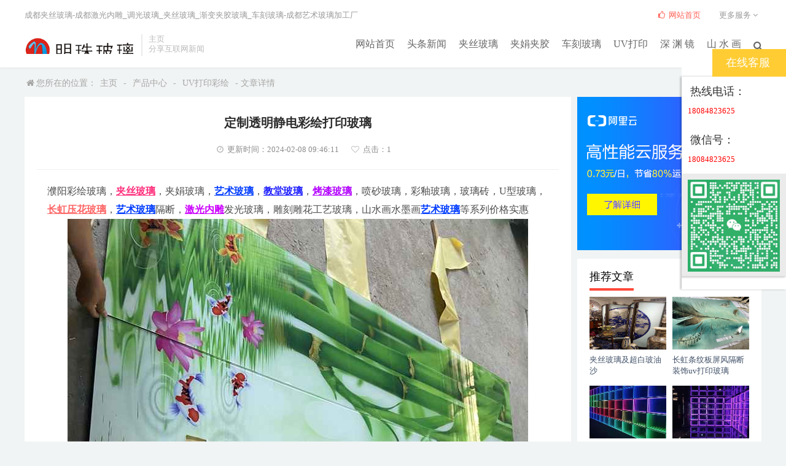

--- FILE ---
content_type: text/html
request_url: http://58lvyi.cn/show-2116.html
body_size: 4548
content:

<!doctype html>
<html>
<head>
<meta http-equiv="Content-Type" content="text/html; charset=utf-8" />
<meta http-equiv="X-UA-Compatible" content="IE=11,IE=10,IE=9,IE=8">
<meta name="viewport" content="width=device-width, initial-scale=1.0, user-scalable=0, minimum-scale=1.0, maximum-scale=1.0">
<title>定制透明静电彩绘打印玻璃-UV打印彩绘-成都激光内雕_调光玻璃_夹丝玻璃_渐变夹胶玻璃_车刻玻璃-成都艺术玻璃加工厂</title>
<meta name="keywords" content="定制透明静电彩绘打印玻璃成都夹丝玻璃,渐变夹胶玻璃,调光玻璃,激光内雕,车刻玻璃,成都艺术玻璃加工厂" />
<meta name="description" content="百色彩绘玻璃，夹丝玻璃，夹娟玻璃，艺术玻璃，教堂玻璃，烤漆玻璃，喷砂玻璃，彩釉玻璃，玻璃砖，U型玻璃，长虹压花玻璃，艺术玻璃隔断，激光内雕发光玻璃，雕刻雕花工艺玻璃，山水画水墨画艺术玻璃等系列厂家直销 成都玻璃厂主营：夹丝玻璃,夹娟夹胶,压花玻璃,激光内雕,调光玻璃,车刻玻璃,热熔热弯,渐变玻璃,教堂玻璃,烤漆玻璃,隔断幕墙,深雕浮雕,UV打印彩绘,玻璃砖墙,智能镜子,屏风背景墙,山水画玻璃,千层深渊镜,工程玻璃,其它玻璃等提供报价咨询！" />
<link rel="stylesheet" type="text/css" href="/templatefile/template26/skin/css/com.css"/>
<link rel="stylesheet" type="text/css" href="/templatefile/template26/skin/css/text.css" />
<link rel="stylesheet" type="text/css" href="/templatefile/template26/skin/css/ce.css"/>
<link rel="stylesheet" type="text/css" href="/templatefile/template26/skin/css/font-awesome.min.css"/>

 
</head>

<body>
<!--顶部 开始-->
<div class="header">
  <div class="top clearfix">
    <h1 class="logo"><a href="http://www.58lvyi.cn"><img src="http://zq.lp178.com/webpic/image/20221220/20221220085714_63092.png" alt="成都夹丝玻璃" width="180" ></a></h1>
    <div class="brand">主页<br>分享互联网新闻</div>
    <ul class="site-nav site-navbar">
      <li class="navto-home"><a href="/">网站首页</a></li>
            <li class="navto-li"><a href="/page-1.html"> 头条新闻 </a></li>
      
            <li class="navto-li"><a href="/page-5.html"> 夹丝玻璃 </a></li>
      
            <li class="navto-li"><a href="/page-6.html"> 夹娟夹胶 </a></li>
      
            <li class="navto-li"><a href="/page-7.html"> 车刻玻璃 </a></li>
      
            <li class="navto-li"><a href="/page-8.html"> UV打印 </a></li>
      
            <li class="navto-li"><a href="/page-9.html"> 深 渊 镜 </a></li>
      
            <li class="navto-li"><a href="/page-10.html"> 山 水 画 </a></li>
      
      	
      
      <li class="navto-search"><a href="javascript:;" class="search-show active"><i class="fa fa-search sbtn"></i></a></li>
    </ul>
    <div class="topbar">
      <ul class="site-nav topmenu">
        <li><a target="_blank" class="red" href="/"><i class="fa fa-thumbs-o-up"></i> 网站首页</a></li>
        <li class="gz"> <a>更多服务 <i class="fa fa-angle-down"></i> </a>
          <ul class="sub-menu">
                         <li><a target="_blank" href="/page-1.html"> 头条新闻</a></li>
                         <li><a target="_blank" href="/page-5.html"> 夹丝玻璃</a></li>
                         <li><a target="_blank" href="/page-6.html"> 夹娟夹胶</a></li>
                         <li><a target="_blank" href="/page-7.html"> 车刻玻璃</a></li>
                         <li><a target="_blank" href="/page-8.html"> UV打印</a></li>
                         <li><a target="_blank" href="/page-9.html"> 深 渊 镜</a></li>
                         <li><a target="_blank" href="/page-10.html"> 山 水 画</a></li>
             	
            
          </ul>
        </li>
      </ul>
      <span class="loginjs">成都夹丝玻璃-成都激光内雕_调光玻璃_夹丝玻璃_渐变夹胶玻璃_车刻玻璃-成都艺术玻璃加工厂</span></div>
  </div>
</div>
<div class="site-search">
  <div class="top clearfix">
    <form  name="formsearch" class="site-search-form" action="/search.php">
      <input type="hidden" name="keywords" value="0" />
      <input class="search-input" name="keywords" type="text" placeholder="输入关键字搜索" id="search-box">
      <button class="search-btn" type="submit"><i class="fa fa-search"></i></button>
    </form>
  </div>
</div>


<div class="pagemst newscont">
  <div class="navigation"><i class="fa fa-home"></i>您所在的位置：<a href='/'>主页</a>    -   <a href="/page-2.html"  >产品中心</a>   -   <a href="/page-8.html"  >UV打印彩绘</a> - 文章详情 </div>
  <div class="fh_left">
    <div class="news_top">
      <h1>定制透明静电彩绘打印玻璃</h1>
      <p><span class="s1"><i class="fa fa-clock-o"></i>更新时间：2024-02-08 09:46:11</span><span class="pv"><i class="fa fa-heart-o"></i>点击：1</span></p>
    </div>
    <div class="art_info"> 
	濮阳彩绘玻璃，<a href="http://www.lxhlc.com/" target="_blank" title="夹丝玻璃" style="color:#FF2E7B"><strong>夹丝玻璃</strong></a>，夹娟玻璃，<a href="http://www.inkde.com/" target="_blank" title="艺术玻璃" style="color:#003CFF"><strong>艺术玻璃</strong></a>，<a href="http://www.zxvq.cn/" target="_blank" title="教堂玻璃" style="color:#1C1CFF"><strong>教堂玻璃</strong></a>，<a href="http://www.foziz.com/" target="_blank" title="烤漆玻璃" style="color:#B300FF"><strong>烤漆玻璃</strong></a>，喷砂玻璃，彩釉玻璃，玻璃砖，U型玻璃，<a href="http://www.yagec.com/" target="_blank" title="长虹压花玻璃" style="color:#FF6666"><strong>长虹压花玻璃</strong></a>，<a href="http://www.inkde.com/" target="_blank" title="艺术玻璃" style="color:#003CFF"><strong>艺术玻璃</strong></a>隔断，<a href="http://www.cksw.net/" target="_blank" title="激光内雕" style="color:#CC00FF"><strong>激光内雕</strong></a>发光玻璃，雕刻雕花工艺玻璃，山水画水墨画<a href="http://www.inkde.com/" target="_blank" title="艺术玻璃" style="color:#003CFF"><strong>艺术玻璃</strong></a>等系列价格实惠 <div style="text-align: center;"><img src="http://zq.lp178.com/webpic/3/a3758b4800ba6b22793677b3bbdb4eaf.jpg"></div><br/>1.有多种工艺和形式的UV印刷技术可用于石英玻璃，磨玻璃，白玻璃，超薄玻璃，玻璃等印刷出精美的图画，不仅可以达到3D立体效果，还可以为图像添加光油，再者在选择玻璃和底面的处理上有不同，如磨砂、布纹、水纹等，花型的变化则更为明显<div style="text-align: center;"><img src="http://zq.lp178.com/webpic/3/ac8ef231305f24f0ca59afbd7877d66c.jpg"></div><br/>黔南彩晶玻璃，<a href="http://www.lxhlc.com/" target="_blank" title="夹丝玻璃" style="color:#FF2E7B"><strong>夹丝玻璃</strong></a>，夹娟玻璃，艺术玻璃，<a href="http://www.zxvq.cn/" target="_blank" title="教堂玻璃" style="color:#1C1CFF"><strong>教堂玻璃</strong></a>，<a href="http://www.foziz.com/" target="_blank" title="烤漆玻璃" style="color:#B300FF"><strong>烤漆玻璃</strong></a>，喷砂玻璃，彩釉玻璃，玻璃砖，U型玻璃，<a href="http://www.yagec.com/" target="_blank" title="长虹压花玻璃" style="color:#FF6666"><strong>长虹压花玻璃</strong></a>，艺术<a href="http://www.cmtst.com/" target="_blank" title="玻璃隔断" style="color:#00FFD5"><strong>玻璃隔断</strong></a>，<a href="http://www.cksw.net/" target="_blank" title="激光内雕" style="color:#CC00FF"><strong>激光内雕</strong></a>发光玻璃，雕刻雕花工艺玻璃，山水画水墨画艺术玻璃等系列不二之选 	
 
	 <div class="hc_sxpost"> <span class="hc_prev">上一篇：<a href="/show-2131.html">新中式艺术彩绘打印玻璃</a>  </span> <span class="hc_next"> 下一篇：<a href="/show-2115.html">蒂凡尼艺术UV打印加工</a> </span> </div>
    </div>
    <div class="con app_news">
      <div class="hd">
        <h2 class="fl">相关阅读</h2>
      </div>
      <div class="bd">
        <div class="bd_box">
          <ul>
		  	
    <li>
              <p><a href="/show-3903.html" target="_blank">长虹玻璃带夹丝玻璃</a></p>
            </li>
			
   
							 	
    <li>
              <p><a href="/show-3904.html" target="_blank">扬州超大夹丝玻璃厂家地址</a></p>
            </li>
			
   
							 	
    <li>
              <p><a href="/show-3893.html" target="_blank">水默意境水墨山水画玻璃</a></p>
            </li>
			
   
							 	
    <li>
              <p><a href="/show-3894.html" target="_blank">屏风隔断水墨画玻璃</a></p>
            </li>
			
   
							 	
    <li>
              <p><a href="/show-3889.html" target="_blank">长虹条纹板屏风隔断装饰uv打印玻璃</a></p>
            </li>
			
   
							 	
    <li>
              <p><a href="/show-3890.html" target="_blank">蒂凡尼艺术UV打印加工</a></p>
            </li>
			
   
							 	
    <li>
              <p><a href="/show-3891.html" target="_blank">﻿KTV广告灯箱背景墙定制做千层镜深渊镜</a></p>
            </li>
			
   
							 	
    <li>
              <p><a href="/show-3892.html" target="_blank">发光字招牌深渊镜</a></p>
            </li>
			
   
							 	
    <li>
              <p><a href="/show-3885.html" target="_blank">长虹钢化双层夹娟玻璃</a></p>
            </li>
			
   
							 	
    <li>
              <p><a href="/show-3886.html" target="_blank">装饰瓦楞夹娟玻璃</a></p>
            </li>
			
   
							 							 
				          </ul>
        </div>
      </div>
    </div>
  </div>
  <div class="fh_right">
  <div class="fh_r_col_ad"> <img src="/templatefile/template26/skin/images/300-250.png" /> </div>
  <div class="fh_r_col">
    <div class="tit">
      <h2>推荐文章</h2>
    </div>
    <div class="videolist clearfix">
      <ul>
       
 		 		  	   <li><a href="/show-288.html" target="_blank"><img src="http://zq.lp178.com/webpic/3/1c9a01d08ecffa1550da3bfbc2c20d64.jpg" onerror="this.src=/templatefile/template26/skin/images/blank.png"/>
          <p>夹丝玻璃及超白玻油沙</p>
          </a></li>
                     		  	   <li><a href="/show-1458.html" target="_blank"><img src="http://zq.lp178.com/webpic/3/eab2696ea808ed845ede0f9546b1baf2.jpg" onerror="this.src=/templatefile/template26/skin/images/blank.png"/>
          <p>长虹条纹板屏风隔断装饰uv打印玻璃</p>
          </a></li>
                     		  	   <li><a href="/show-2214.html" target="_blank"><img src="http://zq.lp178.com/webpic/3/76d4f98bd1180a19863975c41c9283dc.jpg" onerror="this.src=/templatefile/template26/skin/images/blank.png"/>
          <p>霓虹灯发光字深渊镜千层镜</p>
          </a></li>
                     		  	   <li><a href="/show-1460.html" target="_blank"><img src="http://zq.lp178.com/webpic/3/49b7860c4157a237e9c3b9ffcd42dbb4.jpg" onerror="this.src=/templatefile/template26/skin/images/blank.png"/>
          <p>酒吧logo深渊镜千层镜</p>
          </a></li>
                     		  	   <li><a href="/show-3339.html" target="_blank"><img src="http://zq.lp178.com/webpic/3/9e819d0366851e74cb7d8ab7586021d4.JPG" onerror="this.src=/templatefile/template26/skin/images/blank.png"/>
          <p>阜阳茶色夹丝玻璃厂家电话</p>
          </a></li>
                     		  	   <li><a href="/show-3103.html" target="_blank"><img src="http://zq.lp178.com/webpic/3/4954f90ddfd9eb78bb8ee95d456f86f8.jpg" onerror="this.src=/templatefile/template26/skin/images/blank.png"/>
          <p>艺术压花KTV车刻玻璃</p>
          </a></li>
                     						  

      </ul>
    </div>
  </div>
  <div class="fh_r_col">
    <div class="tit">
      <h2>热门文章 </h2>
    </div>
    <div class="txtlist clearfix">
      <ul>        
		 		 		  <li><i class="fa fa-caret-right"></i><a href="/show-2526.html" target="_blank" title="“淮北中式夹丝玻璃门厂">淮北中式夹丝玻璃门厂</a></li>
		  
                  
								  <li><i class="fa fa-caret-right"></i><a href="/show-2544.html" target="_blank" title="“背景墙夹娟夹丝玻璃">背景墙夹娟夹丝玻璃</a></li>
		  
                  
								  <li><i class="fa fa-caret-right"></i><a href="/show-826.html" target="_blank" title="“水默意境水墨画玻璃">水默意境水墨画玻璃</a></li>
		  
                  
								  <li><i class="fa fa-caret-right"></i><a href="/show-471.html" target="_blank" title="“入户玄关隔断条纹车刻玻璃">入户玄关隔断条纹车刻玻璃</a></li>
		  
                  
								  <li><i class="fa fa-caret-right"></i><a href="/show-771.html" target="_blank" title="“售楼部样板间门窗车刻玻璃">售楼部样板间门窗车刻玻璃</a></li>
		  
                  
								  <li><i class="fa fa-caret-right"></i><a href="/show-2711.html" target="_blank" title="“客厅背景双面透光图案水墨山水画玻璃">客厅背景双面透光图案水墨山水画玻璃</a></li>
		  
                  
								  <li><i class="fa fa-caret-right"></i><a href="/show-1557.html" target="_blank" title="“室内室外户外山水画玻璃">室内室外户外山水画玻璃</a></li>
		  
                  
								  <li><i class="fa fa-caret-right"></i><a href="/show-1446.html" target="_blank" title="“屏风隔断背景水墨画玻璃">屏风隔断背景水墨画玻璃</a></li>
		  
                  
								  <li><i class="fa fa-caret-right"></i><a href="/show-381.html" target="_blank" title="“办公室浴室衣柜门窗户山水画玻璃">办公室浴室衣柜门窗户山水画玻璃</a></li>
		  
                  
								  <li><i class="fa fa-caret-right"></i><a href="/show-3227.html" target="_blank" title="“滁州深色夹丝玻璃销售处">滁州深色夹丝玻璃销售处</a></li>
		  
                  
																		
	

      </ul>
    </div>
  </div>
  <div class="fh_r_col_ad"> <img src="/templatefile/template26/skin/images/300-250.png" /> </div>
</div>
	<!-- 右侧 -->
  
 </div>
 
 



<script type="text/javascript" src="/templatefile/template26/skin/js/jquery.min.js"></script>
<div class="pagefot">
  <div class="footer"> <span><a href="/">网站首页</a></span>			<span> <a href="/page-1.html">头条新闻</a></span> |
						<span> <a href="/page-5.html">夹丝玻璃</a></span> |
						<span> <a href="/page-6.html">夹娟夹胶</a></span> |
						<span> <a href="/page-7.html">车刻玻璃</a></span> |
						<span> <a href="/page-8.html">UV打印</a></span> |
						<span> <a href="/page-9.html">深 渊 镜</a></span> |
						<span> <a href="/page-10.html">山 水 画</a></span> |
						
		
   
<p>电话：18084823625 邮件：1492334459@qq.com </p>   <p> Copyright @ 2011-2019 成都激光内雕_调光玻璃_夹丝玻璃_渐变夹胶玻璃_车刻玻璃-成都艺术玻璃加工厂 All Rights Reserved. 版权所有 <a href="/sitemap.xml">地图</a> <a href="/rss.xml">Rss</a> </p>
  </div>
</div>

<!----
<div id="elevator_item"> <a id="elevator" onClick="return false;" title="回到顶部"> <i class="fa fa-angle-up"></i> </a> <a class="qr"> <i class="fa fa-qrcode"></i> </a>
  <div class="qr-popup"> <a class="code-link"> <img class="code" src="/skin/images/qrcode.jpg"/></a> <span>官方微信公众号</span></div>
</div>
---->
<script type="text/javascript" src="/templatefile/template26/skin/js/common.js"></script>


<script charset="utf-8" src="http://zq.lp178.com/systemadmin/ads/kefu/kefu.js"></script>

  <script type="text/javascript">
        $(function () {
            var imglist = document.getElementsByTagName("img");
            //安卓4.0+等高版本不支持window.screen.width，安卓2.3.3系统支持
            var _width;
            doDraw();
 
            window.onresize = function () {
                //捕捉屏幕窗口变化，始终保证图片根据屏幕宽度合理显示
                doDraw();
            }
 
            function doDraw() {
                _width = window.innerWidth;
                for (var i = 0, len = imglist.length; i < len; i++) {
                    DrawImage(imglist[i], _width);
                }
            }
 
            function DrawImage(ImgD, _width) {
                var image = new Image();
                image.src = ImgD.src;
                image.onload = function () {
                    //限制，只对宽高都大于30的图片做显示处理
                    if (image.width > 30 && image.height > 30) {
                        if (image.width > _width) {
                            ImgD.width = _width;
                            ImgD.height = (image.height * _width) / image.width;
                        } else {
                            ImgD.width = image.width;
                            ImgD.height = image.height;
                        }
 
                    }
                }
 
            }
 
        })





</body>
</html>

--- FILE ---
content_type: text/css
request_url: http://58lvyi.cn/templatefile/template26/skin/css/com.css
body_size: 3308
content:
body, dl, dt, dd, ul, ol, li, h1, h2, h3, h4, h5, h6, pre, form, fieldset, input, p, blockquote, button, img {
	margin: 0;
	padding: 0;
	border: 0
}
img, button {
	border: 0
}
ol, ul, li {
	list-style: none
}
body {
	background: #f1f4f4;
	color: #333;
	font-size: 13px;
	font-family: "\5FAE\8F6F\96C5\9ED1", "\5B8B\4F53"
}
h1, h2, h3, h4, h5, h6 {
	font-weight: normal
}
s, i, u, em {
	font-style: normal
}
.fl {
	float: left
}
.fr {
	float: right
}
.clear {
	clear: both;
	zoom: 1
}
.clearfix:before, .clearfix:after {
	display: table;
	content: ""
}
.clearfix:after {
	clear: both;
	overflow: hidden
}
.clearfix {
	zoom: 1
}
a {
	color: #425269;
	text-decoration: none
}
a:hover {
	color: #ff4839
}
a:focus {
	outline: 0;
	-moz-outline: 0
}
.ads-your, a {
	-webkit-transition: all 0.25s;
	-moz-transition: all 0.25s;
	-ms-transition: all 0.25s;
	-o-transition: all 0.25s;
	transition: all 0.25s;
}
.header {
	position: relative;
	top: 0;
	left: 0;
	right: 0;
	z-index: 9;
	background-color: #fff;
	padding: 55px 0 20px;
	margin-bottom: 15px;
	border-bottom: 1px solid #EAEAEA;
	border-color: rgba(0, 0, 0, .08);
	box-shadow: 0 1px 3px rgba(0, 0, 0, .03);
}
.top {
	position: relative;
	margin: 0 auto;
	width: 95%;
	max-width: 1200px;
	padding: 0;
}
.logo {
	overflow: hidden;
	float: left;
	margin: 0;
}
.logo a {
	height: 32px;
	font-weight: 700;
	line-height: 32px;
	display: block;
	color: #61B3E6;
	font-size: 30px;
	margin-top: 1px;
}
.logo a i {
	font-size: 26px;
	float: left;
	margin-right: 6px;
	margin-top: 1px;
	background: #61B3E6;
	color: #fff;
	width: 30px;
	height: 30px;
	text-align: center;
	line-height: 30px;
	text-indent: 1px;
	border-radius: 5px;
}
.brand {
	font-size: 13px;
	float: left;
	line-height: 16px;
	color: #bbb;
	padding-left: 10px;
	position: relative;
	top: 1px;
	border-left: 2px solid #eaeaea;
	margin-left: 10px;
	overflow: hidden;
	height: 35px;
}
.site-navbar, .site-search, .widget-navcontent .item, .site-nav .fa-angle-down, .rollbar li, .rollbar h6, .btn, .search-btn, .pads h4, a {
	-webkit-transition: all 0.25s;
	-moz-transition: all 0.25s;
	-ms-transition: all 0.25s;
	-o-transition: all 0.25s;
	transition: all 0.25s;
}
.site-navbar {
	float: right;
	font-size: 16px;
	margin-top: 7px;
	margin-right: -15px;
}
.site-navbar li {
	position: relative;
	float: left;
}
.site-navbar a {
	display: block;
	padding: 0 10px;
	color: #666;
}
.site-navbar li.active>a {
	color: #45B6F7;
}
.site-navbar .fa {
	width: 18px;
	line-height: 24px
}
.topbar {
	position: absolute;
	top: -39px;
	left: 0;
	right: 0;
	margin-bottom: 20px;
	margin-right: -15px;
	color: #999;
}
.topbar a {
	color: #999;
}
.topmenu {
	float: right;
}
.topmenu li {
	position: relative;
	float: left;
}
.topmenu li:hover>a, .topmenu li.active a:hover, .topmenu a:hover {
	color: #45B6F7;
}
.topmenu a {
	display: block;
	padding: 0 15px;
	color: #999;
}
.topmenu .red {
	color: #FF5E52;
	display: inline-block;
}
.site-nav .sub-menu {
	display: none;
	position: absolute;
	top: 100%;
	left: 0;
	background-color: #fff;
	font-size: 12px;
	padding: 6px 0;
	border: 1px solid #ddd;
	box-shadow: 0 0 10px rgba(0, 0, 0, 0.1);
	line-height: 32px;
	width: 132px;
	font-weight: bold;
	border-radius: 4px;
}
.site-nav li:hover>.sub-menu {
	display: block;
}
.site-navbar li:hover>a, .site-navbar li.active a:hover, .site-navbar a:hover, .News_box .hd_tit a:hover {
	color: #45B6F7;
}
.topmenu li:hover {
	z-index: 2;
}
.site-nav .sub-menu li {
	float: none;
}
.site-nav .sub-menu a:hover {
	background-color: #f6f6f6;
}
.topbar .fa {
	width: 14px;
}
.site-search {
	background-color: #F7FBFD;
	position: absolute;
	top: 0;
	left: 0;
	right: 0;
	z-index: 1;
	border-bottom: 1px solid #eee;
	border-top: 1px solid #61B3E6;
}
.site-search-form {
	padding: 10px 20%;
	overflow: hidden;
}
.search-input {
	float: left;
	color: #999;
	border: solid 1px #ddd;
	width: 86%;
	height: 30px;
	padding: 4px 0;
	border-right: none;
	font-size: 16px;
	border-radius: 2px 0 0 2px;
	outline: none;
	text-indent: 2%;
}
.search-btn {
	color: #fff;
	border: none;
	background: #45B6F7;
	height: 40px;
	font-size: 16px;
	padding: 0 12px;
	border-radius: 0 2px 2px 0;
	width: 10%;
	display: inline-block;
}
.m-icon-nav {
	display: none;
}
.site-search.active {
	top: 108px;
}
.minnav, .minul {
	display: none
}
.tongji {
	width: 1200px;
	margin: 0 auto;
	text-align: center;
	color: #999;
}
.tongji i {
	margin: 0 20px;
	color: #CFCFCF
}
.tongji span {
	color: #EE8077
}
.navigation {
	margin-bottom: 12px;
	margin-left: 3px;
	height: 20px;
	color: #a5a5a5;
	font-size: 14px;
	line-height: 20px
}
.navigation i {
	margin-right: 3px
}
.navigation a {
	padding: 0 6px;
	color: #a5a5a5
}
.navigation a:hover {
	color: #ce2029
}
.navigation a.no {
	color: #ce2029
}
.wrap {
	margin: 0 auto;
	width: 95%;
	max-width: 1200px
}
.pagemst {
	width: 95%;
	margin: 0 auto;
	overflow: hidden;
	max-width: 1200px
}
#pager {
	clear: both;
	margin: 20px;
	overflow: hidden;
	margin-left: 0px;
	text-align: center;
	font-size: 12px
}
#pager ul li {
	display: inline-block;
	border: 1px solid #ccc;
	padding: 4px 12px;
	margin: 0 1px;
	line-height: 24px;
	background: #fff;
	color: #999
}
#pager ul li:hover {
	background: #474747;
	color: #fff;
	border: 1px solid #474747
}
#pager ul li:hover a {
	color: #fff;
}
#pager ul li.thisclass {
	display: inline-block;
	border: 1px solid #474747;
	padding: 4px 12px;
	margin: 0 1px;
	background: #474747;
	color: #fff;
}
#pager ul li.thisclass a {
	color: #fff;
}
#pager ul li a {
	display: block;
	color: #999
}
#pager ul li a:hover {
	color: #fff;
}
.pagefot {
	margin-top: 20px;
	padding-top: 10px;
	width: 100%;
	height: 105px;
	background: #474747;
	color: #747474
}
.footer {
	margin: 0 auto;
	width: 100%;
	text-align: center;
	padding-top: 24px;
}
.footer a {
	color: #747474
}
.footer p {
	margin-top: 6px;
	font-size: 12px
}
.footer span {
	margin: 0 5px
}
#elevator_item {
	width: 60px;
	height: 100px;
	position: fixed;
	right: 15px;
	bottom: 50%;
	-webkit-transition: opacity .4s ease-in-out;
	-moz-transition: opacity .4s ease-in-out;
	-o-transition: opacity .4s ease-in-out;
	opacity: 1;
	z-index: 100020;
	display: none;
}
#elevator {
	display: block;
	width: 60px;
	height: 50px;
	background-color: rgba(0, 0, 0, .6);
	border-radius: 2px;
	box-shadow: 0 1px 3px rgba(0, 0, 0, .2);
	cursor: pointer;
	margin-bottom: 10px;
	text-align: center;
}
#elevator i {
	font-size: 46px;
	color: #fff;
}
#elevator:hover {
	background-color: rgba(0, 0, 0, .7);
}
#elevator_item .qr {
	display: block;
	text-align: center;
	width: 60px;
	height: 40px;
	border-radius: 2px;
	box-shadow: 0 1px 3px rgba(0, 0, 0, .2);
	cursor: pointer;
	background-color: rgba(0, 0, 0, .6);
}
#elevator_item .qr i {
	color: #fff;
	font-size: 27px;
	margin-top: 7px;
}
#elevator_item .qr-popup {
	width: 170px;
	height: 200px;
	background: #fff;
	box-shadow: 0 1px 8px rgba(0, 0, 0, .1);
	position: absolute;
	left: -180px;
	bottom: 0;
	border-radius: 2px;
	display: none;
	text-align: center;
}
#elevator_item .qr-popup .code-link {
	display: block;
	margin: 10px;
	color: #777;
}
#elevator_item .qr-popup .code {
	display: block;
	margin-bottom: 10px;
	width: 150px;
	height: 150px;
}
.fh_left {
	max-width: 100%;
	margin-right: 310px;
	float: left;
	overflow: hidden;
	padding: 10px 20px 20px 20px;
	background: #FFF;
}
.fh_right {
	float: left;
	overflow: hidden;
	width: 300px;
	margin-left: -300px;
}
.ads {
	width: 95%;
	margin: auto;
}
.ads-your {
	background: #fbfbfb;
	text-align: center;
	color: #aaa;
	line-height: 20px;
	font-size: 22px;
}
.hc-table {
	border-collapse: collapse;
	border-spacing: 0;
	empty-cells: show;
	border: 1px solid #cbcbcb;
	width: 100%
}
.hc-table thead {
	background: #e0e0e0;
	color: #000;
	text-align: left;
	vertical-align: bottom;
}
.hc-table td, .hc-table th {
	border-left: 1px solid #cbcbcb;
	border-width: 0 0 0 1px;
	font-size: inherit;
	margin: 0;
	overflow: visible;
	padding: 1em;
}
.hc-table th {
	padding: .7em 1em;
	font-weight: 100;
}
.hc-table td:first-child, .hc-table th:first-child {
	border-left-width: 0;
}
.hc-table td {
	background-color: transparent;
	border-bottom: 1px solid #cbcbcb;
}
.hc-table.crt tbody tr:nth-child(2n) {
	background: #FDFCFC;
}
.hc-table tbody tr:hover, .hc-table.crt tbody tr:hover {
	background: #f5f5f5;
}
.hc-table select {
	padding: 4px;
	border-radius: 3px;
	border: 1px solid #dadada;
	margin: 0;
}
blockquote {
	color: #F07C31;
	background-color: #F2F2F2;
	-webkit-border-radius: 5px;
	-moz-border-radius: 5px;
	border-radius: 5px;
	border: 1px solid;
	clear: both;
	-webkit-box-shadow: 0 0 3px rgba(0, 0, 0, 0.1), 0 1px 0 #FFFFFF inset, 0 -1px 0 #FFFFFF inset;
	-moz-box-shadow: 0 0 3px rgba(0, 0, 0, 0.1), 0 1px 0 #FFFFFF inset, 0 -1px 0 #FFFFFF inset;
	box-shadow: 0 0 3px rgba(0, 0, 0, 0.1), 0 1px 0 #FFFFFF inset, 0 -1px 0 #FFFFFF inset;
	border-color: #E5E5E5;
	padding: 15px;
}
@media (max-width: 1165px) {
.brand {
	display: none
}
}
@media (max-width: 1024px) {
.site-navbar {
	font-size: 14px
}
.site-navbar a {
	padding: 0 8px
}
.topbar a {
	font-size: 12px;
}
.foot_link dd a {
	height: 25px;
	font-size: 14px;
	line-height: 25px;
}
}
@media (max-width: 960px) {
.foot_line, .foot_link, .foot_eq, .foot_about ul.fl {
	display: none
}
.foot_about .fr {
	text-align: center;
}
}
@media (max-width: 920px) {
.topmenu .red, .site-navbar li:nth-child(5), .site-navbar li:nth-child(6), .site-navbar li:nth-child(7), .topmenu li.gz {
	display: none
}
.site-search-form {
	padding: 25px 0%;
}
.site-navbar a {
	padding: 0 7px;
}
}
@media (max-width: 720px) {
#pager .total {
	display: none;
}
#pager {
	height: 31px;
	line-height: 30px;
	padding: 20px 10px;
}
#pager a {
	font-size: 12px;
	height: 26px;
	line-height: 26px;
	padding: 0 8px;
}
#pager span, #pager a:hover, #pager b {
	font-size: 12px;
	height: 26px;
	line-height: 26px;
	padding: 0 8px;
}
}
@media (max-width: 660px) {
.logo {
	width: 50%;
	margin: 0 auto;
	z-index: 26;
}
.logo a {
	line-height: 36px;
	font-size: 20px;
}
.logo a i {
	font-size: 18px;
	margin-top: 7px;
	line-height: 24px;
	width: 22px;
	height: 22px;
}
.foot_about .fr span, .site-navbar .navto-li, .site-navbar .navto-home, .topbar, .footer span, #elevator, #elevator_item .qr {
	display: none
}
.header {
	padding: 7px 0 12px;
	text-align: center;
	z-index: 12;
}
.logo, .logo a i {
	float: none;
}
.site-navbar {
	margin-top: 0;
	margin-right: 0;
	font-size: 20px;
	position: absolute;
	top: 6px;
	right: 0;
	z-index: 26;
}
.site-search {
	top: -60px
}
.site-search.active {
	top: 52px;
}
.slide-txt a {
	font-size: 16px;
}
.minnav {
	position: absolute;
	top: 0;
	cursor: pointer;
	z-index: 13;
	width: 52px;
	display: block;
	height: 52px;
	text-align: center;
}
.minnav:hover {
	background: #fafafa;
}
.minnav i {
	font-size: 21px;
	margin: 15px auto;
}
ul.minul {
	display: block;
	top: 52px;
	z-index: 11;
	position: absolute;
	background: #444;
	width: 100%;
	left: -100%;
	padding: 20px 0;
	-webkit-transition: all 0.25s;
	-moz-transition: all 0.25s;
	-ms-transition: all 0.25s;
	-o-transition: all 0.25s;
	transition: all 0.25s;
}
ul.minul.active {
	left: 0;
}
.minul li {
	line-height: 32px;
	font-size: 16px;
}
.minul li a {
	display: block;
	padding: 10px 20px;
	color: #666;
}
.minul li.on a {
	color: #fff;
}
.minul li a:hover {
	color: #45B6F7;
}
.pagefot {
	height: 50px;
	line-height: 50px;
}
.pagefot, .footer {
	padding: 0
}
.footer p {
	margin: 0 auto
}
#pager .total {
	display: none;
}
#pager {
	height: 31px;
	line-height: 30px;
	padding: 20px 10px;
}
#pager a {
	font-size: 12px;
	height: 26px;
	line-height: 26px;
	padding: 0 8px;
}
#pager span, #pager a:hover, #pager b {
	font-size: 12px;
	height: 26px;
	line-height: 26px;
	padding: 0 8px;
}
.singlePage .fh_right {
	display: none;
}
.singlePage .fh_left {
	float: none;
	margin-right: 0;
	width: 97%;
}
}
#changyan_floatbar_wrapper, #powerby_sohu {
	display: none;
}
.ad_common {
	margin: 0 auto;
	text-align: center;
	background: #FFF;
}
#all_ad {
	margin-bottom: 20px;
	width: 95%;
	max-width: 1200px;
}
#all_ad img {
	max-width: 960px;
}
.ad_common img, #down_detail_ad4 img, #down_detail_ad1 img, #down_detail_ad2 img, #down_detail_ad3 img {
	width: 100%;
}
#index_ad1, #down_end_ad1, #text_ad1 {
	margin-top: 20px;
}
#list_right_ad1, #down_end_ad1 {
	margin-bottom: 10px;
}
.down_end_ad div {
	float: left;
	padding: 0 10px;
}
#app_detail_ad1 {
	float: right;
}
#app_detail_ad2 img {
	max-width: 540px;
}
#down_detail_ad2 img, #down_detail_ad3 img {
	max-width: 728px;
}
#down_detail_ad1 img, #down_detail_ad4 img {
	max-width: 540px;
}
.float_ad_fixed {
	position: fixed;
	top: 0;
}
#powerby_sohu {
	display: none!important;
}
.ad2 {
	margin-bottom: 5px;
}
.bdshare-button-style0-24 a, .bdshare-button-style0-24 .bds_more {
	display: inline-block!important;
	overflow: hidden!important;
	margin: 0 0 0 8px!important;
	padding: 0!important;
	width: 32px!important;
	height: 32px!important;
	background: url(../images/share-icon2.png) no-repeat!important;
	background-color: none!important;
	color: #ccc!important;
	vertical-align: middle!important;
	line-height: 32px!important
}
.bdshare-button-style0-24 .bds_weixin {
	background-position: -126px 0!important;
}
.bdshare-button-style0-24 .bds_tsina {
	background-position: 0 0!important;
}
.bdshare-button-style0-24 .bds_qzone {
	background-position: -84px 0!important;
}
.bdshare-button-style0-24 .bds_sqq {
	background-position: -42px 0!important;
}
.bdshare-button-style0-24 .bds_tieba {
	background-position: -168px 0!important;
}
#SOHUCS #SOHU_MAIN .module-cmt-footer .section-service-w .service-wrap-w a {
	display: none!important;
}
#feedAv {
	margin-top: -250px!important;
	transform: scale(0);
}


--- FILE ---
content_type: text/css
request_url: http://58lvyi.cn/templatefile/template26/skin/css/text.css
body_size: 1172
content:
.news_top {
	position: relative;
	margin: 0 auto;
	padding-bottom: 20px;
	border-bottom: 1px solid #f0f0f0;
}
.news_top h1 {
	color: #2b2b2b;
	text-align: center;
	font-weight: bold;
	font-size: 20px;
	line-height: 64px;
}
.newscont .news_top p {
	height: 24px;
	color: #8c8c8c;
	text-align: center;
	line-height: 24px;
}
.news_top span {
	padding: 0 0 0 20px;
}
.news_top span i {
	display: inline-block;
	margin: 0 6px 0 0;
	color: #BEBEBE;
}
.art_info {
	padding: 20px 2% 0;
	color: #4c4c4c;
	font-size: 16px;
	line-height: 30px;
}
.art_info p {
	margin-bottom: 15px;
	text-indent: 2em;
	word-break: break-all;
}
.art_info a {
	color: #72ace3;
	text-decoration: underline;
}
.art_info h3 {
	color: #FF5E52;
	padding-bottom: 10px;
	border-bottom: 1px dashed #dadada;
	margin-bottom: 20px;
	font-weight: 700;
	margin-top: 22px;
}
.aCom_share {
	overflow: hidden;
	width: 100%;
	height: 51px;
	border: 1px solid #f0f0f0;
	background: #f0f0f0;
	color: #4c4c4c;
	font-size: 14px;
}
.aCom_share .zan {
	height: 51px;
	color: #4c4c4c;
	line-height: 51px;
}
.aCom_share .zan p {
	float: left;
	padding: 0 10px;
}
.aCzan {
	float: left;
	display: block;
	margin: 0 5px 0 10px;
	font-size: 24px;
	color: #D39090;
}
.aCom_share .zan span {
	float: left;
	color: #ce2029;
}
.sharelist {
	overflow: hidden;
	padding: 7px 0 8px;
	height: 36px;
	width: 39%;
}
.sharelist p {
	float: left;
	display: inline-block;
	height: 36px;
	line-height: 36px;
}
.app_news {
	overflow: hidden;
}
.app_news .hd {
	overflow: visible;
	height: 41px;
	border-bottom: 1px solid #000;
}
.app_news .hd h2 {
	height: 38px;
	border-bottom: 4px solid #ff4939;
	color: #010101;
	font-size: 18px;
	line-height: 38px;
}
.app_news .bd {
	overflow: hidden;
	padding-top: 10px;
}
.app_news .bd .bd_box {
	position: relative;
	overflow: hidden;
}
.app_news .bd ul {
	float: left;
	margin-top: -1px;
	width: 100%;
}
.app_news .bd li {
	padding: 13px 0;
	height: 14px;
	border-top: 1px dotted #dadada;
}
.newscont .app_news .bd li {
	float: left;
	width: 50%;
}
.app_news .bd li p {
	overflow: hidden;
	padding-left: 2%;
	width: 88%;
	height: 14px;
	border-left: 3px solid #b7b7b7;
	font-size: 14px;
	line-height: 14px;
}
.app_news .bd li p span {
	float: right;
	color: #aaa;
}
.app_com, .app_news {
	margin-bottom: 10px;
}
.hc_tags {
	margin: 20px auto;
	text-align: center;
}
.hc_tags strong {
	font-size: 16px;
	color: #ff4939;
}
.hc_tags, .hc_sm.hc_sxpost {
	font-size: 14px;
	font-family: 微软雅黑;
}
.hc_tags a {
	display: inline-block;
	padding: 0px 8px;
	margin: 0 4px 4px 0;
	border-radius: 2px;
	color: #fff;
	opacity: .8;
	background: #ff4939;
	text-decoration: none;
}
.hc_tagsa: hover {
	opacity: 1;
}
.hc_sm {
	background-color: #f2f2f2;
	font-size: 12px;
	color: #999;
	padding: 6px 15px 5px;
	text-align: center;
	margin: 20px auto;
}
.hc_sm a {
	color: #999;
	text-decoration: none;
}
.hc_sxpost {
	overflow: hidden;
	margin-bottom: 30px;
	font-size: 14px;
	color: #bbb;
	clear: both;
}
.hc_sxpost span {
	float: left;
	position: relative;
	width: 50%;
}
.hc_sxpost span a {
	color: #999;
	display: inline-block;
}
.hc_next {
	float: right;
	text-align: right;
}
.art_info img {
	max-width: 100%;
}
.art_info p img {
	margin-left: -2em;
	clear: both;
	margin: auto;
	display: block;
}
#ckplayer {
	text-align: center;
}
@media (max-width: 1024px) {
.bd_box li p span {
	display: none
}
}
@media (max-width: 920px) {
.fh_right, .sharelist {
	display: none
}
.fh_left {
	float: none;
	margin-right: 0;
}
.art_info p {
	text-indent: 0
}
.art_info img {
	max-width: 100%
}
.news_top h1 {
	text-align: left;
	line-height: 38px;
}
.newscont .news_top p, .hc_sm {
	text-align: left;
}
.news_top span {
	padding: 0 20px 0 0;
}
.aCom_share .zan {
	float: none;
	text-align: center;
	width: 50%;
	margin: 0 auto;
}
.hc_sxpost {
	margin-bottom: 15px;
}
}
@media (max-width: 660px) {
.newscont .app_news .bd li {
	float: none;
	width: 100%;
}
.app_news .bd li p {
	width: 96%;
}
.news_top h1 {
	font-size: large;
}
.news_top span {
	display: none;
}
.pv, .s2, #countalldiv {
	display: inline!important;
}
}


--- FILE ---
content_type: text/css
request_url: http://58lvyi.cn/templatefile/template26/skin/css/ce.css
body_size: 1318
content:
.fh_right {
	float: left;
	overflow: hidden;
	width: 300px;
	margin-left: -300px;
}
.fh_r_col {
	overflow: hidden;
	margin-bottom: 10px;
	padding: 10px 20px 0 20px;
	width: 260px;
	background: #FFF;
}
.fh_r_col_ad {
	overflow: hidden;
	margin-bottom: 10px;
	width: 300px;
}
.tit {
	height: 42px;
}
.tit h2 {
	float: left;
	height: 38px;
	border-bottom: 4px solid #ff4939;
	color: #010101;
	font-size: 18px;
	line-height: 38px;
}
.mt16 {
	margin-top: 16px;
}
.more {
	float: right;
}
.more a {
	display: block;
}
.more a i {
	margin-left: 4px;
	color: #999;
}
.lmnav {
	border-top: 1px solid #dadada;
	margin: 10px 0 20px;
	border-left: 1px solid #dadada;
}
.lmnav li {
	float: left;
	border-right: 1px solid #dadada;
	width: 128px;
	text-align: center;
	height: 40px;
	line-height: 40px;
	border-bottom: 1px solid #dadada;
	background: #FCFCFC;
}
.videolist {
	margin: 10px 0 4px;
}
.videolist li {
	width: 125px;
	float: left;
	margin-right: 10px;
	margin-bottom: 15px;
}
.videolist li img {
	width: 125px;
	height: 86px;
}
.videolist li p {
	margin-top: 4px;
	height: 36px;
	overflow: hidden;
}
.videolist li:nth-child(even) {
	margin-right: 0;
}
.txtlist {
	margin: 10px 0 20px;
}
.txtlist li {
	line-height: 30px;
	height: 30px;
	overflow: hidden;
}
.txtlist li i {
	margin-right: 5px;
	color: #B9B9B9;
	font-size: 14px;
}
.rgt_hotapp {
	overflow: hidden;
	padding-bottom: 15px;
}
.rgt_hotapp ul {
	width: 264px;
}
.rgt_hotapp li {
	position: relative;
	float: left;
	display: inline;
	overflow: hidden;
	margin: 15px 4px 0 0;
	width: 84px;
	height: 113px;
}
.item-cont {
	display: block;
	height: 113px;
	border: 1px #fff solid;
	text-align: center;
}
.item-cont img {
	display: block;
	margin-bottom: 6px;
	width: 80px;
	height: 80px;
	border-radius: 12px;
}
.item-cont .item-txt {
	height: 23px;
	text-align: center;
	font-size: 12px;
	line-height: 23px;
}
.down-link {
	display: none;
	margin: 0 auto;
	width: 72px;
	height: 23px;
	border-radius: 2px;
	background-color: #ce2029;
	color: #fff;
	line-height: 23px;
}
.rgt_hotapp .item-cont:hover .item-txt {
	display: none;
}
.rgt_hotgl {
	overflow: hidden;
	padding-bottom: 18px;
}
.rgt_hotgl_ad {
	overflow: hidden;
	padding-bottom: 18px;
}
.rgt_hotgl li {
	position: relative;
	float: left;
	margin-top: 12px;
	width: 260px;
	height: 128px;
}
.rgt_hotgl li img {
	overflow: hidden;
	width: 260px;
	height: 128px;
}
.rgt_hotgl li p {
	position: absolute;
	bottom: 0;
	left: 0;
	overflow: hidden;
	padding: 0 10px;
	width: 240px;
	height: 30px;
	background: rgba(0, 0, 0, 0.45);
	color: #FFF;
	font-size: 14px;
	line-height: 30px;
	cursor: pointer;
}
.twlist {
	width: 100%;
}
.twlist li a {
	padding: 10px 0 10px 120px;
	color: #888;
	border-bottom: solid 1px #eee;
	overflow: hidden;
	position: relative;
	display: block;
	font-size: 13px;
}
.twlist .thumbnail {
	float: left;
	margin-left: -120px;
	display: block;
	background: #fff;
}
.twlist .thumbnail img {
	width: 110px;
	height: 80px;
}
.twlist .text {
	display: block;
}
.twlist .muted {
	margin-right: 15px;
	font-size: 12px;
	color: #bbb;
}
.twlist .muted {
	margin-right: 15px;
	font-size: 12px;
	color: #bbb;
}
.rkg_list {
	overflow: hidden;
	width: 260px;
}
.rkg_list li {
	float: left;
	overflow: hidden;
	margin-top: -1px;
	border-top: 1px solid #e8e7ed;
	line-height: 40px;
}
.rkg_list li.hover {
	height: 156px;
}
.rkg_list .image {
	display: none;
	margin: 0;
	padding-top: 17px;
	width: 260px;
	height: 139px;
}
.rkg_list li.hover .image {
	display: block;
}
.rkg_list .image dl {
	width: 260px;
	height: 74px;
}
.rkg_list .image dt {
	position: relative;
	float: left;
	width: 74px;
	height: 74px;
}
.rkg_list li a {
	display: block;
	overflow: hidden;
	height: 40px;
	line-height: 40px;
}
.rkg_list .image a.d-imgpc {
	padding: 0;
	width: 74px;
	height: 74px;
}
.rkg_list .image dd {
	float: right;
	display: block;
	width: 180px;
	height: 74px;
}
.rkg_list .image dd div {
	width: 180px;
	height: 74px;
}
.rkg_list .image dd div h3 a {
	float: left;
	overflow: hidden;
	width: 120px;
	height: 74px;
	font-size: 15px;
	line-height: 25px;
}
.rkg_list .image dd div em {
	float: right;
	display: block;
	margin-top: 5px;
	padding-left: 5px;
	width: 51px;
	height: 19px;
	text-align: center;
	font-size: 16px;
	line-height: 19px;
}
.rkg_list .image dd div em i {
	background: #FF4939;
	width: 43px;
	float: left;
	color: #fff;
}
.rkg_list .image dd div em i.fa {
	width: 7px;
	float: left;
	background: none;
	line-height: 19px;
	color: #FF4939;
	margin-right: -1px;
}
.rkg_list .image p {
	overflow: hidden;
	padding-top: 7px;
	width: 260px;
	height: 40px;
	color: #6f6f6f;
	font-size: 14px;
	line-height: 20px;
}
.rkg_list .textpc {
	overflow: hidden;
	padding-right: 3px;
	width: 257px;
	height: 40px;
}
.rkg_list .textpc p {
	float: left;
	overflow: hidden;
	width: 208px;
	height: 40px;
	font-size: 16px;
}
.rkg_list .textpc i {
	float: right;
	display: block;
	width: 40px;
	color: #ce2029;
	text-align: right;
	font-style: italic;
	font-size: 14px;
}
.xg_bag {
	overflow: hidden;
	padding-bottom: 10px;
	width: 260px;
}
.xg_bag dl {
	float: left;
	padding: 15px 0;
	width: 260px;
	height: 74px;
}
.xg_bag dt {
	position: relative;
	float: left;
	width: 74px;
	height: 74px;
}
.xg_bag dt img {
	width: 74px;
	height: 74px;
}
.xg_bag dd {
	float: right;
	width: 176px;
}
.xg_bag dd h3 {
	overflow: hidden;
	width: 176px;
	height: 53px;
	font-size: 16px;
	line-height: 20px;
}
.xg_bag dd span a {
	display: block;
	width: 42px;
	height: 21px;
	background: #74c233;
	color: #FFF;
	text-align: center;
	line-height: 21px;
}
.xg_bag ul {
	float: left;
	overflow: hidden;
}
.xg_bag ul li {
	float: left;
	width: 260px;
	height: 39px;
	border-top: 1px solid #e8e7ed;
}
.xg_bag ul li p {
	float: left;
	overflow: hidden;
	padding-right: 20px;
	width: 198px;
	height: 39px;
	font-size: 16px;
	line-height: 39px;
}
.xg_bag ul li span a {
	float: right;
	display: block;
	margin-top: 9px;
	width: 42px;
	height: 21px;
	background: #74c233;
	color: #FFF;
	text-align: center;
	line-height: 21px;
}
